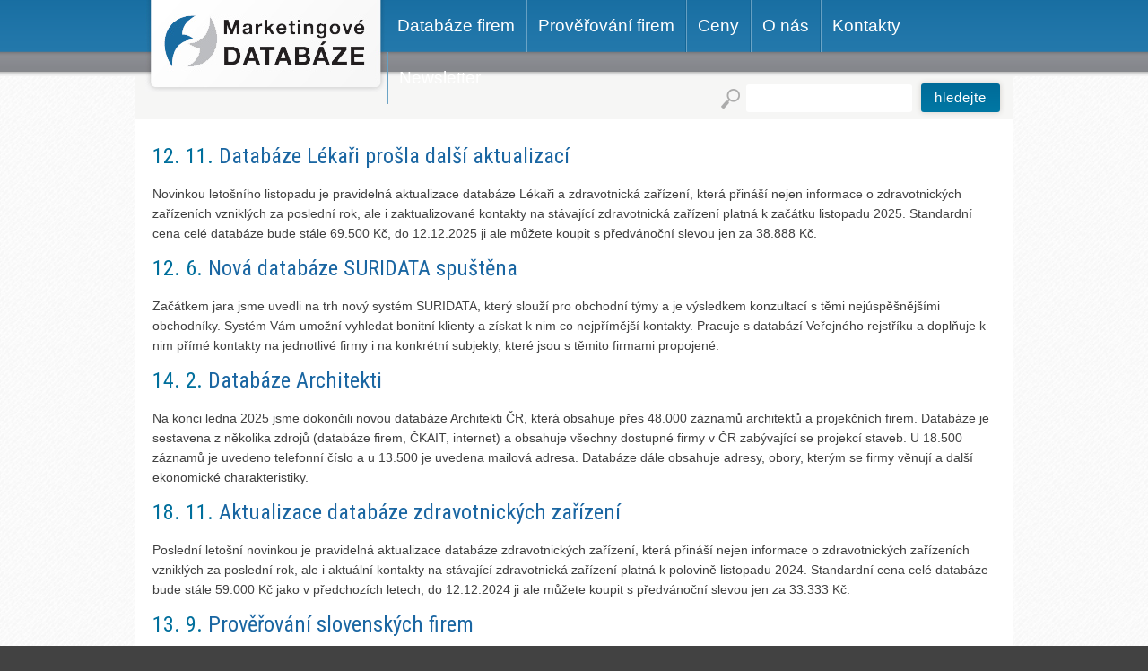

--- FILE ---
content_type: text/html; charset=UTF-8
request_url: http://marketingovedatabaze.cz/category/novinky/
body_size: 9152
content:
<!DOCTYPE html PUBLIC "-//W3C//DTD XHTML 1.0 Transitional//EN" "http://www.w3.org/TR/xhtml1/DTD/xhtml1-transitional.dtd">
<html xmlns="http://www.w3.org/1999/xhtml" dir="ltr" lang="cs" prefix="og: https://ogp.me/ns#">
<head profile="http://gmpg.org/xfn/11">
<meta http-equiv="Content-Type" content="text/html; charset=UTF-8" />
<link rel="stylesheet" href="http://marketingovedatabaze.cz/wp-content/themes/marketingovedatabaze/style.css?1009" type="text/css" media="screen" />
<link rel="icon" href="http://marketingovedatabaze.cz/wp-content/uploads/2013/05/favicon.ico" type="image/x-icon" />
<!--[if lte IE 7]><link rel="stylesheet" href="http://marketingovedatabaze.cz/wp-content/themes/marketingovedatabaze/ie.css" type="text/css" media="screen" /><![endif]-->
<link rel="stylesheet" href="http://marketingovedatabaze.cz/wp-content/themes/marketingovedatabaze/js/fancybox/jquery.fancybox-1.3.4.css" type="text/css" media="screen" />
<link href='http://fonts.googleapis.com/css?family=Roboto+Condensed' rel='stylesheet' type='text/css'>
<meta name="author" content="Besocial.cz and Marek Klusák" />
<meta name="robots" content="index,follow" />
<script src="http://ajax.googleapis.com/ajax/libs/jquery/1.7.1/jquery.min.js" type="text/javascript"></script>
<script src="http://marketingovedatabaze.cz/wp-content/themes/marketingovedatabaze/js/fancybox/jquery.fancybox-1.3.4.pack.js" type="text/javascript"></script>

	<style>img:is([sizes="auto" i], [sizes^="auto," i]) { contain-intrinsic-size: 3000px 1500px }</style>
	
		<!-- All in One SEO 4.7.3 - aioseo.com -->
		<title>Novinky | Marketingové databáze</title>
		<meta name="robots" content="noindex, max-snippet:-1, max-image-preview:large, max-video-preview:-1" />
		<link rel="canonical" href="http://marketingovedatabaze.cz/category/novinky/" />
		<link rel="next" href="http://marketingovedatabaze.cz/category/novinky/page/2/" />
		<meta name="generator" content="All in One SEO (AIOSEO) 4.7.3" />
		<script type="application/ld+json" class="aioseo-schema">
			{"@context":"https:\/\/schema.org","@graph":[{"@type":"BreadcrumbList","@id":"http:\/\/marketingovedatabaze.cz\/category\/novinky\/#breadcrumblist","itemListElement":[{"@type":"ListItem","@id":"http:\/\/marketingovedatabaze.cz\/#listItem","position":1,"name":"Dom\u016f","item":"http:\/\/marketingovedatabaze.cz\/","nextItem":"http:\/\/marketingovedatabaze.cz\/category\/novinky\/#listItem"},{"@type":"ListItem","@id":"http:\/\/marketingovedatabaze.cz\/category\/novinky\/#listItem","position":2,"name":"Novinky","previousItem":"http:\/\/marketingovedatabaze.cz\/#listItem"}]},{"@type":"CollectionPage","@id":"http:\/\/marketingovedatabaze.cz\/category\/novinky\/#collectionpage","url":"http:\/\/marketingovedatabaze.cz\/category\/novinky\/","name":"Novinky | Marketingov\u00e9 datab\u00e1ze","inLanguage":"cs-CZ","isPartOf":{"@id":"http:\/\/marketingovedatabaze.cz\/#website"},"breadcrumb":{"@id":"http:\/\/marketingovedatabaze.cz\/category\/novinky\/#breadcrumblist"}},{"@type":"Organization","@id":"http:\/\/marketingovedatabaze.cz\/#organization","name":"Marketingov\u00e9 datab\u00e1ze","description":"Firemn\u00ed datab\u00e1ze pro V\u00e1\u0161 obchod a marketing","url":"http:\/\/marketingovedatabaze.cz\/"},{"@type":"WebSite","@id":"http:\/\/marketingovedatabaze.cz\/#website","url":"http:\/\/marketingovedatabaze.cz\/","name":"Marketingov\u00e9 datab\u00e1ze","description":"Firemn\u00ed datab\u00e1ze pro V\u00e1\u0161 obchod a marketing","inLanguage":"cs-CZ","publisher":{"@id":"http:\/\/marketingovedatabaze.cz\/#organization"}}]}
		</script>
		<!-- All in One SEO -->

<link rel="alternate" type="application/rss+xml" title="Marketingové databáze &raquo; RSS pro rubriku Novinky" href="http://marketingovedatabaze.cz/category/novinky/feed/" />
<script type="text/javascript">
/* <![CDATA[ */
window._wpemojiSettings = {"baseUrl":"https:\/\/s.w.org\/images\/core\/emoji\/15.0.3\/72x72\/","ext":".png","svgUrl":"https:\/\/s.w.org\/images\/core\/emoji\/15.0.3\/svg\/","svgExt":".svg","source":{"concatemoji":"http:\/\/marketingovedatabaze.cz\/wp-includes\/js\/wp-emoji-release.min.js?ver=6.7.4"}};
/*! This file is auto-generated */
!function(i,n){var o,s,e;function c(e){try{var t={supportTests:e,timestamp:(new Date).valueOf()};sessionStorage.setItem(o,JSON.stringify(t))}catch(e){}}function p(e,t,n){e.clearRect(0,0,e.canvas.width,e.canvas.height),e.fillText(t,0,0);var t=new Uint32Array(e.getImageData(0,0,e.canvas.width,e.canvas.height).data),r=(e.clearRect(0,0,e.canvas.width,e.canvas.height),e.fillText(n,0,0),new Uint32Array(e.getImageData(0,0,e.canvas.width,e.canvas.height).data));return t.every(function(e,t){return e===r[t]})}function u(e,t,n){switch(t){case"flag":return n(e,"\ud83c\udff3\ufe0f\u200d\u26a7\ufe0f","\ud83c\udff3\ufe0f\u200b\u26a7\ufe0f")?!1:!n(e,"\ud83c\uddfa\ud83c\uddf3","\ud83c\uddfa\u200b\ud83c\uddf3")&&!n(e,"\ud83c\udff4\udb40\udc67\udb40\udc62\udb40\udc65\udb40\udc6e\udb40\udc67\udb40\udc7f","\ud83c\udff4\u200b\udb40\udc67\u200b\udb40\udc62\u200b\udb40\udc65\u200b\udb40\udc6e\u200b\udb40\udc67\u200b\udb40\udc7f");case"emoji":return!n(e,"\ud83d\udc26\u200d\u2b1b","\ud83d\udc26\u200b\u2b1b")}return!1}function f(e,t,n){var r="undefined"!=typeof WorkerGlobalScope&&self instanceof WorkerGlobalScope?new OffscreenCanvas(300,150):i.createElement("canvas"),a=r.getContext("2d",{willReadFrequently:!0}),o=(a.textBaseline="top",a.font="600 32px Arial",{});return e.forEach(function(e){o[e]=t(a,e,n)}),o}function t(e){var t=i.createElement("script");t.src=e,t.defer=!0,i.head.appendChild(t)}"undefined"!=typeof Promise&&(o="wpEmojiSettingsSupports",s=["flag","emoji"],n.supports={everything:!0,everythingExceptFlag:!0},e=new Promise(function(e){i.addEventListener("DOMContentLoaded",e,{once:!0})}),new Promise(function(t){var n=function(){try{var e=JSON.parse(sessionStorage.getItem(o));if("object"==typeof e&&"number"==typeof e.timestamp&&(new Date).valueOf()<e.timestamp+604800&&"object"==typeof e.supportTests)return e.supportTests}catch(e){}return null}();if(!n){if("undefined"!=typeof Worker&&"undefined"!=typeof OffscreenCanvas&&"undefined"!=typeof URL&&URL.createObjectURL&&"undefined"!=typeof Blob)try{var e="postMessage("+f.toString()+"("+[JSON.stringify(s),u.toString(),p.toString()].join(",")+"));",r=new Blob([e],{type:"text/javascript"}),a=new Worker(URL.createObjectURL(r),{name:"wpTestEmojiSupports"});return void(a.onmessage=function(e){c(n=e.data),a.terminate(),t(n)})}catch(e){}c(n=f(s,u,p))}t(n)}).then(function(e){for(var t in e)n.supports[t]=e[t],n.supports.everything=n.supports.everything&&n.supports[t],"flag"!==t&&(n.supports.everythingExceptFlag=n.supports.everythingExceptFlag&&n.supports[t]);n.supports.everythingExceptFlag=n.supports.everythingExceptFlag&&!n.supports.flag,n.DOMReady=!1,n.readyCallback=function(){n.DOMReady=!0}}).then(function(){return e}).then(function(){var e;n.supports.everything||(n.readyCallback(),(e=n.source||{}).concatemoji?t(e.concatemoji):e.wpemoji&&e.twemoji&&(t(e.twemoji),t(e.wpemoji)))}))}((window,document),window._wpemojiSettings);
/* ]]> */
</script>
<style id='wp-emoji-styles-inline-css' type='text/css'>

	img.wp-smiley, img.emoji {
		display: inline !important;
		border: none !important;
		box-shadow: none !important;
		height: 1em !important;
		width: 1em !important;
		margin: 0 0.07em !important;
		vertical-align: -0.1em !important;
		background: none !important;
		padding: 0 !important;
	}
</style>
<link rel='stylesheet' id='wp-block-library-css' href='http://marketingovedatabaze.cz/wp-includes/css/dist/block-library/style.min.css?ver=6.7.4' type='text/css' media='all' />
<style id='classic-theme-styles-inline-css' type='text/css'>
/*! This file is auto-generated */
.wp-block-button__link{color:#fff;background-color:#32373c;border-radius:9999px;box-shadow:none;text-decoration:none;padding:calc(.667em + 2px) calc(1.333em + 2px);font-size:1.125em}.wp-block-file__button{background:#32373c;color:#fff;text-decoration:none}
</style>
<style id='global-styles-inline-css' type='text/css'>
:root{--wp--preset--aspect-ratio--square: 1;--wp--preset--aspect-ratio--4-3: 4/3;--wp--preset--aspect-ratio--3-4: 3/4;--wp--preset--aspect-ratio--3-2: 3/2;--wp--preset--aspect-ratio--2-3: 2/3;--wp--preset--aspect-ratio--16-9: 16/9;--wp--preset--aspect-ratio--9-16: 9/16;--wp--preset--color--black: #000000;--wp--preset--color--cyan-bluish-gray: #abb8c3;--wp--preset--color--white: #ffffff;--wp--preset--color--pale-pink: #f78da7;--wp--preset--color--vivid-red: #cf2e2e;--wp--preset--color--luminous-vivid-orange: #ff6900;--wp--preset--color--luminous-vivid-amber: #fcb900;--wp--preset--color--light-green-cyan: #7bdcb5;--wp--preset--color--vivid-green-cyan: #00d084;--wp--preset--color--pale-cyan-blue: #8ed1fc;--wp--preset--color--vivid-cyan-blue: #0693e3;--wp--preset--color--vivid-purple: #9b51e0;--wp--preset--gradient--vivid-cyan-blue-to-vivid-purple: linear-gradient(135deg,rgba(6,147,227,1) 0%,rgb(155,81,224) 100%);--wp--preset--gradient--light-green-cyan-to-vivid-green-cyan: linear-gradient(135deg,rgb(122,220,180) 0%,rgb(0,208,130) 100%);--wp--preset--gradient--luminous-vivid-amber-to-luminous-vivid-orange: linear-gradient(135deg,rgba(252,185,0,1) 0%,rgba(255,105,0,1) 100%);--wp--preset--gradient--luminous-vivid-orange-to-vivid-red: linear-gradient(135deg,rgba(255,105,0,1) 0%,rgb(207,46,46) 100%);--wp--preset--gradient--very-light-gray-to-cyan-bluish-gray: linear-gradient(135deg,rgb(238,238,238) 0%,rgb(169,184,195) 100%);--wp--preset--gradient--cool-to-warm-spectrum: linear-gradient(135deg,rgb(74,234,220) 0%,rgb(151,120,209) 20%,rgb(207,42,186) 40%,rgb(238,44,130) 60%,rgb(251,105,98) 80%,rgb(254,248,76) 100%);--wp--preset--gradient--blush-light-purple: linear-gradient(135deg,rgb(255,206,236) 0%,rgb(152,150,240) 100%);--wp--preset--gradient--blush-bordeaux: linear-gradient(135deg,rgb(254,205,165) 0%,rgb(254,45,45) 50%,rgb(107,0,62) 100%);--wp--preset--gradient--luminous-dusk: linear-gradient(135deg,rgb(255,203,112) 0%,rgb(199,81,192) 50%,rgb(65,88,208) 100%);--wp--preset--gradient--pale-ocean: linear-gradient(135deg,rgb(255,245,203) 0%,rgb(182,227,212) 50%,rgb(51,167,181) 100%);--wp--preset--gradient--electric-grass: linear-gradient(135deg,rgb(202,248,128) 0%,rgb(113,206,126) 100%);--wp--preset--gradient--midnight: linear-gradient(135deg,rgb(2,3,129) 0%,rgb(40,116,252) 100%);--wp--preset--font-size--small: 13px;--wp--preset--font-size--medium: 20px;--wp--preset--font-size--large: 36px;--wp--preset--font-size--x-large: 42px;--wp--preset--spacing--20: 0.44rem;--wp--preset--spacing--30: 0.67rem;--wp--preset--spacing--40: 1rem;--wp--preset--spacing--50: 1.5rem;--wp--preset--spacing--60: 2.25rem;--wp--preset--spacing--70: 3.38rem;--wp--preset--spacing--80: 5.06rem;--wp--preset--shadow--natural: 6px 6px 9px rgba(0, 0, 0, 0.2);--wp--preset--shadow--deep: 12px 12px 50px rgba(0, 0, 0, 0.4);--wp--preset--shadow--sharp: 6px 6px 0px rgba(0, 0, 0, 0.2);--wp--preset--shadow--outlined: 6px 6px 0px -3px rgba(255, 255, 255, 1), 6px 6px rgba(0, 0, 0, 1);--wp--preset--shadow--crisp: 6px 6px 0px rgba(0, 0, 0, 1);}:where(.is-layout-flex){gap: 0.5em;}:where(.is-layout-grid){gap: 0.5em;}body .is-layout-flex{display: flex;}.is-layout-flex{flex-wrap: wrap;align-items: center;}.is-layout-flex > :is(*, div){margin: 0;}body .is-layout-grid{display: grid;}.is-layout-grid > :is(*, div){margin: 0;}:where(.wp-block-columns.is-layout-flex){gap: 2em;}:where(.wp-block-columns.is-layout-grid){gap: 2em;}:where(.wp-block-post-template.is-layout-flex){gap: 1.25em;}:where(.wp-block-post-template.is-layout-grid){gap: 1.25em;}.has-black-color{color: var(--wp--preset--color--black) !important;}.has-cyan-bluish-gray-color{color: var(--wp--preset--color--cyan-bluish-gray) !important;}.has-white-color{color: var(--wp--preset--color--white) !important;}.has-pale-pink-color{color: var(--wp--preset--color--pale-pink) !important;}.has-vivid-red-color{color: var(--wp--preset--color--vivid-red) !important;}.has-luminous-vivid-orange-color{color: var(--wp--preset--color--luminous-vivid-orange) !important;}.has-luminous-vivid-amber-color{color: var(--wp--preset--color--luminous-vivid-amber) !important;}.has-light-green-cyan-color{color: var(--wp--preset--color--light-green-cyan) !important;}.has-vivid-green-cyan-color{color: var(--wp--preset--color--vivid-green-cyan) !important;}.has-pale-cyan-blue-color{color: var(--wp--preset--color--pale-cyan-blue) !important;}.has-vivid-cyan-blue-color{color: var(--wp--preset--color--vivid-cyan-blue) !important;}.has-vivid-purple-color{color: var(--wp--preset--color--vivid-purple) !important;}.has-black-background-color{background-color: var(--wp--preset--color--black) !important;}.has-cyan-bluish-gray-background-color{background-color: var(--wp--preset--color--cyan-bluish-gray) !important;}.has-white-background-color{background-color: var(--wp--preset--color--white) !important;}.has-pale-pink-background-color{background-color: var(--wp--preset--color--pale-pink) !important;}.has-vivid-red-background-color{background-color: var(--wp--preset--color--vivid-red) !important;}.has-luminous-vivid-orange-background-color{background-color: var(--wp--preset--color--luminous-vivid-orange) !important;}.has-luminous-vivid-amber-background-color{background-color: var(--wp--preset--color--luminous-vivid-amber) !important;}.has-light-green-cyan-background-color{background-color: var(--wp--preset--color--light-green-cyan) !important;}.has-vivid-green-cyan-background-color{background-color: var(--wp--preset--color--vivid-green-cyan) !important;}.has-pale-cyan-blue-background-color{background-color: var(--wp--preset--color--pale-cyan-blue) !important;}.has-vivid-cyan-blue-background-color{background-color: var(--wp--preset--color--vivid-cyan-blue) !important;}.has-vivid-purple-background-color{background-color: var(--wp--preset--color--vivid-purple) !important;}.has-black-border-color{border-color: var(--wp--preset--color--black) !important;}.has-cyan-bluish-gray-border-color{border-color: var(--wp--preset--color--cyan-bluish-gray) !important;}.has-white-border-color{border-color: var(--wp--preset--color--white) !important;}.has-pale-pink-border-color{border-color: var(--wp--preset--color--pale-pink) !important;}.has-vivid-red-border-color{border-color: var(--wp--preset--color--vivid-red) !important;}.has-luminous-vivid-orange-border-color{border-color: var(--wp--preset--color--luminous-vivid-orange) !important;}.has-luminous-vivid-amber-border-color{border-color: var(--wp--preset--color--luminous-vivid-amber) !important;}.has-light-green-cyan-border-color{border-color: var(--wp--preset--color--light-green-cyan) !important;}.has-vivid-green-cyan-border-color{border-color: var(--wp--preset--color--vivid-green-cyan) !important;}.has-pale-cyan-blue-border-color{border-color: var(--wp--preset--color--pale-cyan-blue) !important;}.has-vivid-cyan-blue-border-color{border-color: var(--wp--preset--color--vivid-cyan-blue) !important;}.has-vivid-purple-border-color{border-color: var(--wp--preset--color--vivid-purple) !important;}.has-vivid-cyan-blue-to-vivid-purple-gradient-background{background: var(--wp--preset--gradient--vivid-cyan-blue-to-vivid-purple) !important;}.has-light-green-cyan-to-vivid-green-cyan-gradient-background{background: var(--wp--preset--gradient--light-green-cyan-to-vivid-green-cyan) !important;}.has-luminous-vivid-amber-to-luminous-vivid-orange-gradient-background{background: var(--wp--preset--gradient--luminous-vivid-amber-to-luminous-vivid-orange) !important;}.has-luminous-vivid-orange-to-vivid-red-gradient-background{background: var(--wp--preset--gradient--luminous-vivid-orange-to-vivid-red) !important;}.has-very-light-gray-to-cyan-bluish-gray-gradient-background{background: var(--wp--preset--gradient--very-light-gray-to-cyan-bluish-gray) !important;}.has-cool-to-warm-spectrum-gradient-background{background: var(--wp--preset--gradient--cool-to-warm-spectrum) !important;}.has-blush-light-purple-gradient-background{background: var(--wp--preset--gradient--blush-light-purple) !important;}.has-blush-bordeaux-gradient-background{background: var(--wp--preset--gradient--blush-bordeaux) !important;}.has-luminous-dusk-gradient-background{background: var(--wp--preset--gradient--luminous-dusk) !important;}.has-pale-ocean-gradient-background{background: var(--wp--preset--gradient--pale-ocean) !important;}.has-electric-grass-gradient-background{background: var(--wp--preset--gradient--electric-grass) !important;}.has-midnight-gradient-background{background: var(--wp--preset--gradient--midnight) !important;}.has-small-font-size{font-size: var(--wp--preset--font-size--small) !important;}.has-medium-font-size{font-size: var(--wp--preset--font-size--medium) !important;}.has-large-font-size{font-size: var(--wp--preset--font-size--large) !important;}.has-x-large-font-size{font-size: var(--wp--preset--font-size--x-large) !important;}
:where(.wp-block-post-template.is-layout-flex){gap: 1.25em;}:where(.wp-block-post-template.is-layout-grid){gap: 1.25em;}
:where(.wp-block-columns.is-layout-flex){gap: 2em;}:where(.wp-block-columns.is-layout-grid){gap: 2em;}
:root :where(.wp-block-pullquote){font-size: 1.5em;line-height: 1.6;}
</style>
<link rel='stylesheet' id='contact-form-7-css' href='http://marketingovedatabaze.cz/wp-content/plugins/contact-form-7/includes/css/styles.css?ver=5.6.4' type='text/css' media='all' />
<link rel='stylesheet' id='wpcf7-redirect-script-frontend-css' href='http://marketingovedatabaze.cz/wp-content/plugins/wpcf7-redirect/build/css/wpcf7-redirect-frontend.min.css?ver=1.1' type='text/css' media='all' />
<script type="text/javascript" src="http://marketingovedatabaze.cz/wp-includes/js/jquery/jquery.min.js?ver=3.7.1" id="jquery-core-js"></script>
<script type="text/javascript" src="http://marketingovedatabaze.cz/wp-includes/js/jquery/jquery-migrate.min.js?ver=3.4.1" id="jquery-migrate-js"></script>
<link rel="https://api.w.org/" href="http://marketingovedatabaze.cz/wp-json/" /><link rel="alternate" title="JSON" type="application/json" href="http://marketingovedatabaze.cz/wp-json/wp/v2/categories/1" /><link rel="EditURI" type="application/rsd+xml" title="RSD" href="http://marketingovedatabaze.cz/xmlrpc.php?rsd" />
<meta name="generator" content="WordPress 6.7.4" />

<script>
if( typeof($.fn.fancybox) == "function" ) {
	$(document).ready(function(){
		$(".gallery").each(function(){
			$(this).find("a").attr("rel","lightbox["+ $(this).attr("id") +"]");
		});
		$("a[rel^=lightbox]").fancybox({ titleShow : false });
	});
}

</script>
</head>
<body class="archive category category-novinky category-1">
<div id="wrapper-body">
<div id="wrapper-outer">

<div id="wrapper">

<div id="wrapper-inner">


  <div id="header">
	  <div id="header-inner">
		  
	  	<div id="top">
	  			   <p><a href="http://marketingovedatabaze.cz/">Marketingové databáze<span></span></a></p>
	  				</div>
		  
			<div id="navigace">
			<div class="menu-hlavni-menu-container"><ul id="menu-hlavni-menu" class="menu"><li id="menu-item-553" class="menu-item menu-item-type-post_type menu-item-object-page menu-item-has-children menu-item-553"><a href="http://marketingovedatabaze.cz/databaze-firem/"><span>Databáze firem</span></a>
<ul class="sub-menu">
	<li id="menu-item-1878" class="menu-item menu-item-type-post_type menu-item-object-page menu-item-1878"><a href="http://marketingovedatabaze.cz/gdpr-a-databaze-subjektu/"><span>GDPR a databáze</span></a></li>
	<li id="menu-item-1957" class="menu-item menu-item-type-post_type menu-item-object-page menu-item-1957"><a href="http://marketingovedatabaze.cz/kalfir/"><span>KALKULÁTOR FIREM</span></a></li>
	<li id="menu-item-1935" class="menu-item menu-item-type-post_type menu-item-object-page menu-item-1935"><a href="http://marketingovedatabaze.cz/specializovane-databaze/"><span>Specializované databáze</span></a></li>
	<li id="menu-item-675" class="menu-item menu-item-type-post_type menu-item-object-page menu-item-675"><a href="http://marketingovedatabaze.cz/sluzby/"><span>Databázové služby</span></a></li>
	<li id="menu-item-1416" class="menu-item menu-item-type-post_type menu-item-object-page menu-item-1416"><a href="http://marketingovedatabaze.cz/kalfir/tipy-pro-praci/"><span>TIPY pro práci s KALFIR</span></a></li>
</ul>
</li>
<li id="menu-item-2201" class="menu-item menu-item-type-post_type menu-item-object-page menu-item-has-children menu-item-2201"><a href="http://marketingovedatabaze.cz/octoplus/" title="Systém na prověřování a monitoring firem"><span>Prověřování firem</span></a>
<ul class="sub-menu">
	<li id="menu-item-2318" class="menu-item menu-item-type-post_type menu-item-object-page menu-item-2318"><a href="http://marketingovedatabaze.cz/octoplus/" title="Systém na prověřování a monitoring firem"><span>Prověřování CZ firem</span></a></li>
	<li id="menu-item-2317" class="menu-item menu-item-type-post_type menu-item-object-page menu-item-2317"><a href="http://marketingovedatabaze.cz/sluzby/proverovani-slovenskych-firem/"><span>Prověřování SK firem</span></a></li>
</ul>
</li>
<li id="menu-item-1107" class="menu-item menu-item-type-post_type menu-item-object-page menu-item-1107"><a href="http://marketingovedatabaze.cz/ceny/"><span>Ceny</span></a></li>
<li id="menu-item-35" class="menu-item menu-item-type-post_type menu-item-object-page menu-item-has-children menu-item-35"><a href="http://marketingovedatabaze.cz/o-nas/"><span>O nás</span></a>
<ul class="sub-menu">
	<li id="menu-item-176" class="menu-item menu-item-type-post_type menu-item-object-page menu-item-176"><a href="http://marketingovedatabaze.cz/o-nas/reference/"><span>Reference</span></a></li>
	<li id="menu-item-1875" class="menu-item menu-item-type-post_type menu-item-object-page menu-item-1875"><a href="http://marketingovedatabaze.cz/o-nas/ochrana-osobnich-udaju/"><span>Ochrana osobních údajů</span></a></li>
	<li id="menu-item-177" class="menu-item menu-item-type-post_type menu-item-object-page menu-item-177"><a href="http://marketingovedatabaze.cz/o-nas/kariera/"><span>Kariéra</span></a></li>
	<li id="menu-item-178" class="menu-item menu-item-type-post_type menu-item-object-page menu-item-178"><a href="http://marketingovedatabaze.cz/o-nas/pomahame/"><span>Pomáháme</span></a></li>
</ul>
</li>
<li id="menu-item-34" class="menu-item menu-item-type-post_type menu-item-object-page menu-item-34"><a href="http://marketingovedatabaze.cz/kontakty/"><span>Kontakty</span></a></li>
<li id="menu-item-1278" class="menu-item menu-item-type-post_type menu-item-object-page menu-item-1278"><a href="http://marketingovedatabaze.cz/novinky/newsletter/"><span>Newsletter</span></a></li>
</ul></div>			</div>
		  
		  <div id="hledani">
		  	<form role="search" method="get" id="searchform" action="http://marketingovedatabaze.cz/">
    <div><label for="s"><img src="http://marketingovedatabaze.cz/wp-content/themes/marketingovedatabaze/img/ikona-lupa.png" width="21" height="22" /></label>
        <input type="text" value="" name="s" id="s" />
        <input type="submit" id="searchsubmit" value="hledejte" />
    </div>
</form>
		  </div>
		  
		</div>
  </div>


	<div id="wrap">

	
<div id="content" class="content-main">
<div id="content-inner">

	
		
			<div class="post">
        <h2 class="nadpis"><span class="d">12. 11.</span>
				<a href="http://marketingovedatabaze.cz/databaze-lekari-prosla-dalsi-aktualizaci/">Databáze Lékaři prošla další aktualizací</a>
				</h2>
        
         <p>Novinkou letošního listopadu je pravidelná aktualizace databáze Lékaři a zdravotnická zařízení, která přináší nejen informace o zdravotnických zařízeních vzniklých za poslední rok, ale i zaktualizované kontakty na stávající zdravotnická zařízení platná k začátku listopadu 2025. Standardní cena celé databáze bude stále 69.500 Kč, do 12.12.2025 ji ale můžete koupit s předvánoční slevou jen za 38.888 Kč.</p>

			</div>

		
			<div class="post">
        <h2 class="nadpis"><span class="d">12. 6.</span>
				<a href="http://marketingovedatabaze.cz/nova-databaze-suridata-spustena/">Nová databáze SURIDATA spuštěna</a>
				</h2>
        
         <p>Začátkem jara jsme uvedli na trh nový systém SURIDATA, který slouží pro obchodní týmy a je výsledkem konzultací s těmi nejúspěšnějšími obchodníky. Systém Vám umožní vyhledat bonitní klienty a získat k nim co nejpřímější kontakty. Pracuje s databází Veřejného rejstříku a doplňuje k nim přímé kontakty na jednotlivé firmy i na konkrétní subjekty, které jsou s těmito firmami propojené.</p>

			</div>

		
			<div class="post">
        <h2 class="nadpis"><span class="d">14. 2.</span>
				<a href="http://marketingovedatabaze.cz/databaze-architekti/">Databáze Architekti</a>
				</h2>
        
         <p>Na konci ledna 2025 jsme dokončili novou databáze Architekti ČR, která obsahuje přes 48.000 záznamů architektů a projekčních firem. Databáze je sestavena z několika zdrojů (databáze firem, ČKAIT, internet) a obsahuje všechny dostupné firmy v ČR zabývající se projekcí staveb. U 18.500 záznamů je uvedeno telefonní číslo a u 13.500 je uvedena mailová adresa. Databáze dále obsahuje adresy, obory, kterým se firmy věnují a další ekonomické charakteristiky.</p>

			</div>

		
			<div class="post">
        <h2 class="nadpis"><span class="d">18. 11.</span>
				<a href="http://marketingovedatabaze.cz/aktualizace-databaze-zdravotnickych-zarizeni/">Aktualizace databáze zdravotnických zařízení</a>
				</h2>
        
         <p>Poslední letošní novinkou je pravidelná aktualizace databáze zdravotnických zařízení, která přináší nejen informace o zdravotnických zařízeních vzniklých za poslední rok, ale i aktuální kontakty na stávající zdravotnická zařízení platná k polovině listopadu 2024. Standardní cena celé databáze bude stále 59.000 Kč jako v předchozích letech, do 12.12.2024 ji ale můžete koupit s předvánoční slevou jen za 33.333 Kč.</p>

			</div>

		
			<div class="post">
        <h2 class="nadpis"><span class="d">13. 9.</span>
				<a href="http://marketingovedatabaze.cz/proverovani-slovenskych-firem/">Prověřování slovenských firem</a>
				</h2>
        
         <p>Prostřednictvím našeho dlouhodobého obchodního partnera jsme v červenci 2024 navázali spolupráci s firmou FINSTAT.SK při prověřování slovenských firem, takže nyní umíme prověřovat a monitorovat nejen české firmy prostřednictvím našeho systému www.8PLUS.cz, ale i slovenské firmy v systému www.FINSTAT.sk.</p>

			</div>

		
			<div class="post">
        <h2 class="nadpis"><span class="d">13. 7.</span>
				<a href="http://marketingovedatabaze.cz/zbrusu-nova-databaze-mest-a-obci-2023/">Zbrusu nová databáze měst a obcí</a>
				</h2>
        
         <p>Na základě výsledků loňských voleb jsme vytvořili novou databázi Města a obce ČR. Obsahuje telefonní a e-mailové kontakty na všechna města a obce ČR, a to včetně vojenských újezdů.</p>

			</div>

		
			<div class="post">
        <h2 class="nadpis"><span class="d">22. 3.</span>
				<a href="http://marketingovedatabaze.cz/nove-informace-o-obratech-jsou-v-databazi/">Nové informace o obratech jsou v databázi</a>
				</h2>
        
         <p>19.1.2022 jsme do databáze přidali nové informace o obratech, tentokrát jde o výsledky firem za rok 2020. Do databáze přibylo celkem 875.000 záznamů o ročním obratu obchodních společností.</p>

			</div>

		
			<div class="post">
        <h2 class="nadpis"><span class="d">17. 5.</span>
				<a href="http://marketingovedatabaze.cz/pocty-prohlasenych-konkursu-opet-rostou/">Počty prohlášených konkursů opět rostou</a>
				</h2>
        
         <div class="one_half">
Vývoj počtu firem, které se dostávají do problémů, v loňském roce výrazně ovlivnila koronavirová krize.<br />
Po stabilně pomalu rostoucích přírůstcích v roce 2019 se v loňském druhém a letošním prvním čtvrtletí výrazně snížily počty firem, které se staly nespolehlivým plátcem DPH, což by samo o sobě bylo pozitivní, ale lze předpokládat, že to bylo způsobeno vládními omezeními.<br />
Vzhledem k tomu, že přírůstky mají dlouhodobě rostoucí tendenci, lze očekávat, že po rozběhnutí ekonomiky mohou být tyto přírůstky vyšší než dlouhodobý průměr, pokud ovšem firmy, místo toho, aby spadly do kategorie &#8222;nespolehlivý plátce&#8220;, rovnou neukončí svou činnost.</p>
</div>
<div class="last_half last_column">
<img fetchpriority="high" decoding="async" class="aligncenter size-full wp-image-132" alt="nespolehlivi platci" src="http://marketingovedatabaze.cz/wp-content/uploads/2022/10/nespolehlivi.png" width="322" height="257" />
</div>
<div class="clear_column"></div>
<div class="one_half">
Oproti tomu vývoj počtu podaných návrhů na insolvenci v roce 2019 výrazně rostl, ale na začátku koronavirové krize, v loňském druhém čtvrtletí, se snížil zhruba na úroveň druhého čtvrtletí roku 2019 a na těchto počtech zůstává doposud. I na tento stav mají velký vliv opatření, zejména zákon 191/2020 sb., tzv. Lex covid.</p>
</div>
<div class="last_half last_column">
<img decoding="async" class="aligncenter size-full" alt="navrhy na insolvenci" src="http://marketingovedatabaze.cz/wp-content/uploads/2022/10/navrhyins.png" />
</div>
<div class="clear_column"></div>
<div class="one_half">
Nejzajímavější vývoj nastal u prohlášených konkursů. Přestože počet návrhů v roce výrazně 2019 rostl, počet prohlášených konkursů měl spíše pomalu klesající tendenci.<br />
V roce 2020 se s ohledem na různá protikoronavirová opatření počet nově prohlášených konkursů dramaticky snížil, což se dá vysvětlit jednak omezením práce soudů, platností Lex covid a dále tím, že se k vládní podpoře dostaly i firmy, které by za normálního stavu skončily v insolvenci.<br />
Varovným signálem je ale skutečnost, že přes přetrvávající opatření se v poslední době, tj. v prvním čtvrtletí roku 2021, opět dostal počet nově prohlášených konkursů na úroveň začátku roku 2020.<br />
Doufejme, že po skončení vládních opatření, nenastane prudký nárůst počtu firem v problémech. Každopádně by bylo málo prozíravé ignorovat vývoj z poslední doby.</p>
</div>
<div class="last_half last_column">
<img decoding="async" class="aligncenter size-full" alt="prohlasene insolvence" src="http://marketingovedatabaze.cz/wp-content/uploads/2022/10/insolvence.png" />
</div>
<div class="clear_column"></div>
<hr />
<p>zdroj dat: Marketingové databáze, s.r.o.</p>

			</div>

		
			<div class="post">
        <h2 class="nadpis"><span class="d">5. 5.</span>
				<a href="http://marketingovedatabaze.cz/pocty-zamestnancu-za-rok-2020/">Počty zaměstnanců za rok 2020</a>
				</h2>
        
         <p>Podle našich dlouhodobých pozorování se v databázích státní správy objevují informace o počtu zaměstnanců zhruba s tříměsíčním zpožděním, které je pravděpodobně způsobené interními procesy ve státní správě. Informace o počtu zaměstnanců průběžně aktualizujeme a dubnovými údaji jsme zaktualizovali tabulky a grafy vývoje počtu zaměstnanců ve firmách, takže tyto obsahují už i údaje platné ke konci roku 2020.</p>

			</div>

		
			<div class="post">
        <h2 class="nadpis"><span class="d">4. 2.</span>
				<a href="http://marketingovedatabaze.cz/nova-databaze-zdravotnickych-zarizeni/">Nová databáze zdravotnických zařízení</a>
				</h2>
        
         <p>V závěru roku jsme aktualizovali, resp. zcela nově vytvořili, databázi zdravotnických zařízení. Nyní je databáze zase o něco větší a obsahuje více kontaktů, i na ta zařízení, která už byla v minulých vydáních.</p>

			</div>

		

	<p class="strankovani">
		<span aria-current="page" class="page-numbers current">1</span>
<a class="page-numbers" href="http://marketingovedatabaze.cz/category/novinky/page/2/">2</a>
<a class="page-numbers" href="http://marketingovedatabaze.cz/category/novinky/page/3/">3</a>
<a class="page-numbers" href="http://marketingovedatabaze.cz/category/novinky/page/4/">4</a>
<a class="next page-numbers" href="http://marketingovedatabaze.cz/category/novinky/page/2/">Další &raquo;</a>		</p>

	

</div>
</div>


	</div><!-- /wrap -->


</div><!-- #wrapper-inner -->
</div><!-- #wrapper -->
</div><!-- #wrapper-outer -->
</div><!-- #wrapper-body -->

  <div id="footer">
  <div id="footer-inner">
   <p id="copy">
	 	&nbsp;|&nbsp;
		<a href="mailto:info@marketingovedatabaze.cz">info@marketingovedatabaze.cz</a>
	 	&nbsp;|&nbsp;
	 	© Marketingové databáze, s.r.o. 2026	 	&nbsp;|&nbsp;
	 	<a href="/kontakty/" id="f-tel">Kontakty</a>
	 	&nbsp;|&nbsp;
	 	<a href="/newsletter/" >Newsletter</a>
	 <!--	
	 	<a href="/mapa-stranek/" id="f-mapa">Mapa stránek</a>
	 -->
	
	 </p>
	</div>
	</div><!-- #footer -->



<script type="text/javascript" src="http://marketingovedatabaze.cz/wp-content/plugins/contact-form-7/includes/swv/js/index.js?ver=5.6.4" id="swv-js"></script>
<script type="text/javascript" id="contact-form-7-js-extra">
/* <![CDATA[ */
var wpcf7 = {"api":{"root":"http:\/\/marketingovedatabaze.cz\/wp-json\/","namespace":"contact-form-7\/v1"}};
/* ]]> */
</script>
<script type="text/javascript" src="http://marketingovedatabaze.cz/wp-content/plugins/contact-form-7/includes/js/index.js?ver=5.6.4" id="contact-form-7-js"></script>
<script type="text/javascript" id="wpcf7-redirect-script-js-extra">
/* <![CDATA[ */
var wpcf7r = {"ajax_url":"http:\/\/marketingovedatabaze.cz\/wp-admin\/admin-ajax.php"};
/* ]]> */
</script>
<script type="text/javascript" src="http://marketingovedatabaze.cz/wp-content/plugins/wpcf7-redirect/build/js/wpcf7r-fe.js?ver=1.1" id="wpcf7-redirect-script-js"></script>



</body>
</html>

--- FILE ---
content_type: text/css
request_url: http://marketingovedatabaze.cz/wp-content/themes/marketingovedatabaze/style.css?1009
body_size: 4077
content:
/*
Theme Name: MarketingoveDatabaze.cz
Theme URI: 
Author: Marek Klusák
Author URI: 
Description: Wordpress šablona
Version: 1.0
License: GNU General Public License
License URI: 
Tags:  
*/
html, body, div, span, applet, object, iframe,
h1, h2, h3, h4, h5, h6, p, blockquote, pre,
a, abbr, acronym, address, big, cite, code,
del, dfn, em, font, img, ins, kbd, q, s, samp,
small, strike, strong, tt, var,
b, u, i, center,
dl, dt, dd, ol, ul, li,
fieldset, form, label, legend,
table, caption, tbody, tfoot, thead, tr, th, td {
	margin: 0;	padding: 0;	border: 0;	outline: 0;
	vertical-align: baseline;	background: transparent;}
body {	line-height: 1;}
blockquote, q {	quotes: none;}
blockquote:before, blockquote:after,
q:before, q:after {	content: '';	content: none;}
:focus {	outline: 0;}
ins {	text-decoration: none;}
del {	text-decoration: line-through;}
table {	border-collapse: collapse;	border-spacing: 0;}
/******************************************************************************/


/* =Structure
----------------------------------------------- */
html {  font-size: 62.5%; }
html, body {   }
body {
 line-height: 1.7;
 font-family: Arial, sans-serif;
 font-size: 1.35em;
 color: #404040; 
 margin:0;
 padding: 0;
 background: #424242; }

p { padding: 4px 0; margin: 2px 0; }

a { color: #1A66A2; text-decoration: none }
a:hover { text-decoration: underline }

strong, em {   }

h1, h2, h3, h4 { padding: 2px 0; margin: 6px 0; font-weight: normal; font-family: 'Roboto Condensed', sans-serif; color: #006F9C;  }
h1 { font-size: 200%;  }
h2 { font-size: 180%; }
h3 { font-size: 140%; }
h3 { font-size: 125%; }

h1.nadpis, h2.nadpis {  padding-top: 0; margin-top: 0; }
h1.nadpis a, h2.nadpis a {  }

ul,ol { margin: 10px 0;  }
/*li { margin: 15px 15px; padding: 0px 0px 0px 0px; list-style-type: disc; }*/
li { margin: 8px 0px; padding: 3px 0 3px 35px; background: url(img/bullet.png) 6px 7px no-repeat;  list-style-type: none; }

hr { border:0; border-bottom: 2px solid #000; margin: 12px 0; }

table {  margin: 20px 20px 20px 0; border: 0 }
table th, table td {padding: 6px 10px; text-align: left; vertical-align: middle;  border-bottom: 1px solid #D4B9B0;}
table th { }
table th p, table td p { text-align: left; padding: 0; margin: 0; } 


img { border: 0; }


input[type=text],input[type=email],input[type=number], input[type=password], select, textarea { font-family: "Trebuchet MS", arial; padding: 3px; margin: 0px; border: 1px solid #000; background: #fff; }
input:focus, textarea:focus { background: #F9F9F9 }
/*input[type=text],input[type=email],input[type=number], input[type=password] { width: 150px }*/
textarea { width: 400px; height: 75px }
input[type=submit] { padding: 5px; font-weight: bold }
label.error { font-weight: bold; color: red; margin-left: 3px; padding: 1px; background: #fff }



/* =WordPress Core
-------------------------------------------------------------- */
img { border: 0 }
.alignnone {    margin: 3px auto 3px;}
.aligncenter,div.aligncenter {    display: block;    margin: 5px auto 5px auto;}
.alignright {    float:right;    margin: 5px 0 5px 20px;}
.alignleft {    float: left;    margin: 5px 20px 5px 0;}
.aligncenter {    display: block;    margin: 5px auto 5px auto;}
a img.alignright {    float: right;    margin: 5px 0 5px 20px;}
a img.alignnone {    margin: 5px 20px 5px 0;}
a img.alignleft {    float: left;    margin: 5px 20px 5px 0;}
a img.aligncenter {    display: block;    margin-left: auto;    margin-right: auto}
.wp-caption {    background: #fff;    border: 1px solid #f0f0f0;    max-width: 96%;    padding: 5px 3px 10px;    text-align: center;}
.wp-caption.alignnone {    margin: 5px 20px 20px 0;}
.wp-caption.alignleft {    margin: 5px 20px 20px 0;}
.wp-caption.alignright {    margin: 5px 0 20px 20px;}
.wp-caption img {    border: 0 none;    height: auto;    margin: 0;    max-width: 98.5%;    padding: 0;    width: auto;}
.wp-caption p.wp-caption-text {    font-size: 11px;    line-height: 17px;    margin: 0;    padding: 0 4px 5px;}
img.wp-smiley { vertical-align: middle; border: 0 !important;}


.gallery { margin: auto; }
.gallery .gallery-item { float: left; margin-top: 10px; text-align: center;	}
.gallery-columns-2 .gallery-item { width: 50%; }
.gallery-columns-3 .gallery-item { width: 33%; }
.gallery-columns-4 .gallery-item { width: 25%; }
.gallery-columns-5 .gallery-item { width: 20%; }
.gallery-columns-6 .gallery-item { width: 15%; }
.gallery img { }
.gallery .gallery-caption {	margin-left: 0;	}

/* = Struktura
-------------------------------------------------------------- */

#wrapper-body { background:  url(img/bckg.png); }
#wrapper-outer { background: url(img/top-bckg.png) top center repeat-x; }

#wrapper {  width: 980px; margin: 0 auto;  position: relative; background: #fff; }
#wrapper-inner {  }




#header { height: 133px; background: #F6F6F5 url(img/top-bckg.png)  top center repeat-x; }
#header-inner {  width:100%; height: 133px; position: relative; overflow: visible; z-index: 500; }


#top { width: 269px; height: 103px; float: left; margin-left: 12px  }
#top p, #top h1, #top a, #top span { width: 269px; height: 103px;  margin: 0; padding: 0; display: block; font-size: 100%; }
#top a {   position:relative;  }
#top span { position: absolute; top: 0; left: 0; background: url(img/logo.jpg) top left no-repeat; }
 

/* Navigace */
#navigace { float: left; width: 699px; height: 58px;  }
#navigace ul { margin: 0; padding: 0; list-style-type: none;  }
#navigace li { float: left;  padding: 0; margin: 0; font-size: 140%; background: none; position: relative; background: url(img/link-bckg.png) top left no-repeat; padding-left: 2px; }
#navigace li a {  display: block; height: 58px; line-height: 58px; padding-left: 12px; padding-right: 12px;
								text-decoration: none; color: #fff;  }
#navigace ul li:first-child, #navigace ul li:first-child:hover { background: none; padding-left: 0; }
#navigace li a span {   }

#navigace ul > li:hover, #navigace ul > li > a:hover,
#navigace li.current-menu-item a,
#navigace li.current-menu-parent a  { text-decoration: underline; background-color: #12608f !important; }
#navigace ul > li:hover { background: #12608f url(img/link-bckg.png) top left no-repeat; padding-left: 2px; }


#navigace ul ul.sub-menu { visibility: hidden; position: absolute; left: 2px; top: 57px; z-index: 50; }
#navigace ul li:hover ul.sub-menu { visibility: visible; }
#navigace ul li:hover ul.sub-menu li a { text-decoration: none; }
#navigace ul ul.sub-menu li { float: none; font-size: 90%; background: none; padding-left: 0 }
#navigace ul ul.sub-menu li a { background: #12608f; height: auto; line-height: 1.7; width: 200px; padding: 3px 10px ;  } 
#navigace ul li:hover ul.sub-menu li a:hover { text-decoration: underline; background-color: #2378AB !important;}
#navigace ul ul.sub-menu{ background: #12608f; padding-bottom: 4px; -moz-border-radius: 0px 0px 4px 4px; -webkit-border-radius: 0px 0px 4px 4px; border-radius: 0px 0px 4px 4px; }




#hledani { display: block; margin: 0; padding: 0; position: absolute; width: 400px; right: 15px; bottom: 8px; text-align: right; }
#hledani img { border: 0; margin: 0 3px 0 0; padding: 0; vertical-align: middle; display: inline;}
#hledani #s { border: 0; padding: 8px; margin-right: 6px; background: #fff;
-moz-border-radius: 3px 3px 3px 3px;
-webkit-border-radius: 3px 3px 3px 3px;
border-radius: 3px 3px 3px 3px; }

#hledani #searchsubmit { border: 0; padding: 8px 15px; color: #fff; font-weight: normal; font-size: 110%; letter-spacing: 1px;
cursor: pointer;
background: #006b99;
background: -moz-linear-gradient(top, #006b99 0%, #0078a4 100%);
background: -webkit-gradient(left top, left bottom, color-stop(0%, #006b99), color-stop(100%, #0078a4));
background: -webkit-linear-gradient(top, #006b99 0%, #0078a4 100%);
background: -o-linear-gradient(top, #006b99 0%, #0078a4 100%);
background: -ms-linear-gradient(top, #006b99 0%, #0078a4 100%);
background: linear-gradient(to bottom, #006b99 0%, #0078a4 100%);
filter: progid:DXImageTransform.Microsoft.gradient( startColorstr='#006b99', endColorstr='#0078a4', GradientType=0 );
/*filter: progid:DXImageTransform.Microsoft.gradient( startColorstr='#11bb00', endColorstr='#117700', GradientType=0 );*/

-moz-border-radius: 3px 3px 3px 3px;
-webkit-border-radius: 3px 3px 3px 3px;
border-radius: 3px 3px 3px 3px;

-webkit-box-shadow: 0px 0px 6px 0px rgba(209,205,200,1);
-moz-box-shadow: 0px 0px 6px 0px rgba(209,205,200,1);
box-shadow: 0px 0px 6px 0px rgba(209,205,200,1); }




/* Hlavni obsah */
#wrap {   width: 100%; padding: 0; position: relative;  clear: both; }

#content-hp {  }
#content-hp-inner { padding: 0 0 0; min-height: 350px }

#content {  }
#content-inner { padding: 20px; min-height: 350px }


/* Paticka */
#footer { width: 980px; height: 35px; margin: 0 auto; }
#footer-inner { padding: 10px;   }
#footer, #footer a { color: #fff; text-decoration: none;  }
#footer a:hover { text-decoration: underline; }

#f-tel { margin-left: 95px; background: url(img/ikona-tel.png) right center no-repeat; padding: 6px 35px 5px 5px; }
#f-mapa { margin-left: 20px; background: url(img/ikona-mapa.png) right center no-repeat; padding: 6px 45px 5px 5px; }







                                                            


/* Uvodni stranka */
#slideshow-kontakt {}
#slideshow-kontakt-inner { overflow: hidden; padding-bottom: 15px }

#slideshow { width: 612px; height: 308px; float: left; margin-left: 18px; margin-top: 20px; background: url(img/slideshow-bckg.png) top left no-repeat;}
#slideshow-inner {margin: 3px}

#kontakt { width: 320px; float: right; min-height: 180px; background: url(/wp-content/uploads/2013/05/kontakt-call.png) top right no-repeat; }
#kontakt h2 { color: #F09005; margin: 0; padding-top: 18px }
#k-tel { font-size: 190%; color: #006F9C; margin: 0; padding: 0 }
#kontakt h3 { font-size: 190%; margin: 0; padding: 20px 0 0 0; }
#k-pom a { text-decoration: none; font-size: 120%; color: #3983af; background: url(img/ikona-slunce.png) left center no-repeat; padding: 5px 3px 5px 38px; }
#k-pom a:hover {text-decoration: underline;}





/* Databaze */
#databaze {  }
#databaze-inner { padding: 10px 0 15px 18px; background: #FBFBFA; overflow: hidden; }

.databaze { width: 310px; float: left; margin-right: 12px }
.databaze-last { margin-right: 0}
.databaze h2 { margin: 0 0 0 3px; padding: 0; }
.databaze a { text-decoration: none; }
.databaze a:hover { text-decoration: underline; }
.databaze p.d-img { margin: 0; padding: 2px 0;}
.databaze p.d-img img {border: 1px solid #fff; margin-left: 3px; 
	-webkit-box-shadow: 0px 0px 5px 0px rgba(204,204,204,1);
	-moz-box-shadow: 0px 0px 5px 0px rgba(204,204,204,1);
	box-shadow: 0px 0px 5px 0px rgba(204,204,204,1);}
.databaze p.d-desc { margin: 0 0 0 3px; padding: 10px 0; line-height: 1.8; }
.databaze p.d-link { margin: 0; padding: 10px 0 20px; text-align: center;}
.databaze p.d-link a, input[type=submit], .buttonobjednat { padding: 8px 20px; color: #fff; font-weight: normal; font-size: 110%; letter-spacing: 1px;
	background: #006b99;
	background: -moz-linear-gradient(top, #006b99 0%, #0078a4 100%);
	background: -webkit-gradient(left top, left bottom, color-stop(0%, #006b99), color-stop(100%, #0078a4));
	background: -webkit-linear-gradient(top, #006b99 0%, #0078a4 100%);
	background: -o-linear-gradient(top, #006b99 0%, #0078a4 100%);
	background: -ms-linear-gradient(top, #006b99 0%, #0078a4 100%);
	background: linear-gradient(to bottom, #11bb00 0%, #117700 100%);
	filter: progid:DXImageTransform.Microsoft.gradient( startColorstr='#006b99', endColorstr='#0078a4', GradientType=0 );
	
	-moz-border-radius: 3px 3px 3px 3px;
	-webkit-border-radius: 3px 3px 3px 3px;
	border-radius: 3px 3px 3px 3px;
	
	-webkit-box-shadow: 0px 0px 6px 0px rgba(209,205,200,1);
	-moz-box-shadow: 0px 0px 6px 0px rgba(209,205,200,1);
	box-shadow: 0px 0px 6px 0px rgba(209,205,200,1);
}



/* Novinky a rekli o nas */
#novinky-rekli { padding: 15px 0; background: #FAFAF9; }
#novinky-rekli-inner { overflow: hidden;   }
#novinky-rekli h2 { margin-top: 0; padding-top: 0; }

#novinky { width: 450px; float: left; margin-left: 18px;  }
.novinka { margin-bottom: 20px }
.novinka h3 { margin: 0; }
.novinka h3 a { color: #FF910C; text-decoration: none; }
.novinka p { margin: 0; }
.novinka .read-more { }


#rekli { width: 440px; float: right; margin-right: 18px; min-height: 180px;  }
.testimonial { border: 1px solid #D5D2CD; padding: 10px 10px 10px 45px; margin-bottom: 10px;
	-webkit-box-shadow: 0px 0px 5px 0px rgba(204,204,204,1);
	-moz-box-shadow: 0px 0px 5px 0px rgba(204,204,204,1);
	box-shadow: 0px 0px 5px 0px rgba(204,204,204,1);
	background: #fff url(img/bullet.png) 14px 14px no-repeat; }
.testimonial p { font-style: italic; margin: 0; padding: 0; }
.testimonial p.inicialy { text-align: right; }

.testimonial p.inicialy strong { color: #FF910C; font-style: normal; }
.testimonial p.inicialy em { color: #0079A2; }





/* Nasi zakaznici */
#nasi-zakaznici { padding: 15px 18px; background: #fff; }
#nasi-zakaznici h2 { color: #000; margin-top: 0; padding-top: 0; }
#nasi-zakaznici p { width: 96%; margin: 0 auto; padding: 10px 0; text-align: center;}
#nasi-zakaznici a { color: #32B9E8; font-family: 'Roboto Condensed', sans-serif; font-size: 120%;
										white-space:nowrap; margin-right: 40px; line-height: 2.5; }






/*
	Objednavka
*/
#objednavka td { border: 0 }








/* Shortcody v textu  */
.one_half, .one_third, .two_third, .one_fourth, .three_fourth, .one_fifth, .two_fifth, .two_fifth_15, .three_fifth, .three_fifth_15, .four_fifth, .one_sixth
{
	float: left;
	margin-bottom: 8px;
}

.clear_column
{
	display: block;
	width: 100%;
	height: 0px;
	line-height: 0px;
	font-size: 0px;
	overflow: hidden;
	clear: both;
}

.one_half
{
	width: 49%;
	margin-right: 2%;
}

.one_half.last_column
{
	width: 49%;
	margin-right: 0px;
}

.one_third
{
	width: 32%;
	margin-right: 2%;
}

.one_third.last_column
{
	width: 32%;
	margin-right: 0px;
}

.two_third
{
	width: 66%;
	margin-right: 2%;
}

.two_third.last_column
{
	width: 66%;
	margin-right: 0px;
}

.one_fourth
{
	width: 23.5%;
	margin-right: 2%;
}

.one_fourth.last_column
{
	width: 23.5%;
	margin-right: 0px;
}

.three_fourth
{
	width: 74.5%;
	margin-right: 2%;
}

.three_fourth.last_column
{
	width: 74.5%;
	margin-right: 0px;
}

.one_fifth
{
	width: 18.4%;
	margin-right: 2%;
}

.one_fifth.last_column
{
	width: 18.4%;
	margin-right: 0px;
}

.two_fifth
{
	width: 39%;
	margin-right: 2%;
}

.two_fifth_15
{
	width: 39%;
	margin-right: 2%;
	padding: 15px;
}

.two_fifth.last_column
{
	width: 39%;
	margin-right: 0px;
}

.two_fifth.last_column_15
{
	width: 39%;
	margin-right: 0px;
}

.three_fifth
{
	width: 59%;
	margin-right: 2%;
}

.three_fifth_15
{
	width: 55%;
	margin-right: 0%;
	padding: 15px
}

.three_fifth.last_column
{
	width: 59%;
	margin-right: 0px;
}

.three_fifth.last_column_15
{
	width: 55%;
	margin-right: 0px;
}

.four_fifth
{
	width: 79.6%;
	margin-right: 2%;
}

.four_fifth.last_column
{
	width: 79.6%;
	margin-right: 0px;
}

.one_sixth
{
	width: 15%;
	margin-right: 2%;
}

.one_sixth.last_column
{
	width: 15%;
	margin-right: 0px;
}
.rozcestnik {background: url(/wp-content/uploads/2013/05/mkdb_rozcestnik.png) no-repeat; width:940px; height: 600px;}
.blok41{position: relative; width: 181px; height: 109px; top: 35px; left: 380px;}
.blok42 {width: 181px; height: 108px; position: relative; top: 147px; left:122px;}
.blok43 {width: 181px; height: 108px; position: relative; top: 38px; left:637px;}
.blok44 {width: 181px; height: 108px; position: relative; top: 153px; left:380px;}
.rnadpis {color:#006F9C; font-size: 16px; font-weight: bold; margin: 5px;}
.rpopisek {padding: 0px 4px; font-size: 11px;}
.rozcestnik2 {background: url(/wp-content/uploads/2013/05/mkdb_rozcestnik2.png) no-repeat; width:940px; height: 250px;}
.blok21 {width: 181px; height: 108px; position: relative; top: 78px; left:122px;}
.blok22 {width: 181px; height: 108px; position: relative; top: -31px; left:637px;}